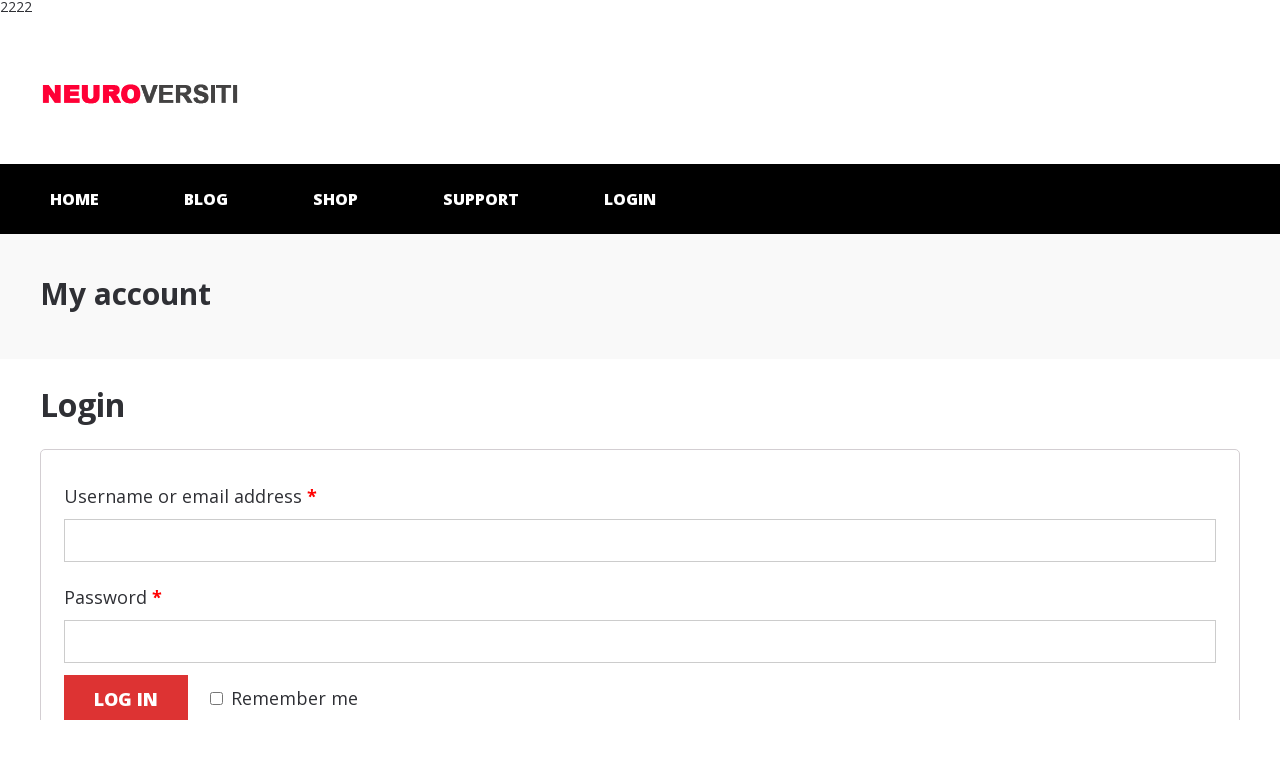

--- FILE ---
content_type: text/css
request_url: https://class.neuroversiti.com/wp-content/plugins/woocommerce-subscriptions/assets/css/view-subscription.css?ver=3.1.3
body_size: 352
content:
@media only screen and (max-width:768px) {
	.subscription_details .button {
		margin-bottom: 2px;
		width: 100%;
		max-width: 200px;
		text-align: center;
	}
}

.subscription-auto-renew-toggle {
	margin-left: 5px;
	margin-bottom: 2px;
	position: relative;
	top: 4px;
}

.subscription-auto-renew-toggle__i {
	height: 20px;
	width: 32px;
	border: 2px solid #00BA8A;
	background-color: #00BA8A;
	display: inline-block;
	text-indent: -9999px;
	border-radius: 10em;
	position: relative;
	margin-top: -1px;
	vertical-align: text-top;
}

.subscription-auto-renew-toggle__i:before {
	content: "";
	display: block;
	width: 16px;
	height: 16px;
	background: #fff;
	position: absolute;
	top: 0;
	right: 0;
	border-radius: 100%;
}

.subscription-auto-renew-toggle--off .subscription-auto-renew-toggle__i {
	border-color: #999;
	background-color: #999;
}

.subscription-auto-renew-toggle--off .subscription-auto-renew-toggle__i:before {
	right: auto;
	left: 0;
}

.subscription-auto-renew-toggle--loading .subscription-auto-renew-toggle__i {
	opacity: 0.5;
}

.subscription-auto-renew-toggle--hidden {
	display: none;
}
.subscription-auto-renew-toggle-disabled-note {
	margin-left: 1em;
}

/**
 * Early renewal Modal
**/
.wcs_early_renew_modal_totals_table {
	overflow: scroll;
	height: 80%;
	margin-bottom: 1em;
}

.wcs_early_renew_modal_note {
	position: sticky;
	bottom: 0px;
	min-width: 100%;
	width: 0;
}

#early_renewal_modal_submit {
	width: 100%;
	font-size:1.4em;
	text-align: center;
}


--- FILE ---
content_type: text/css
request_url: https://class.neuroversiti.com/wp-content/themes/memberoni/style.css?ver=1.9.0.2
body_size: 175
content:
/*
Theme Name: Memberoni: Membership Site Theme
Theme URI: https://www.membershipacademy.com
Details URI: https://memberoni.membershipacademy.com/changelog/
Description: A feature-packed theme designed especially for paid membership websites. Brought to you by the good people at Membership Academy. (Please note: an active subscription is required for access to theme updates and support)
Version: 1.9.0.2
Author: Mike Morrison
Author URI: https://www.themembershipguys.com/
License: Mixed - PHP (GPLv2 or later), Other Assets copyright We Do Digital Ltd
License URI: license.txt
Text Domain: memberoni
*/

--- FILE ---
content_type: text/css
request_url: https://class.neuroversiti.com/wp-content/themes/memberoni/style/style.css?ver=1.9.0.2
body_size: 12158
content:
abbr,address,article,aside,audio,b,blockquote,body,canvas,caption,cite,code,dd,del,details,dfn,div,dl,dt,em,fieldset,figcaption,figure,footer,form,h1,h2,h3,h4,h5,h6,header,hgroup,html,i,iframe,img,ins,kbd,label,legend,mark,menu,nav,object,p,pre,q,samp,section,small,span,strong,sub,summary,sup,table,tbody,td,tfoot,th,thead,time,tr,var,video{margin:0;padding:0;border:0;outline:0;font-size:100%;vertical-align:baseline;background:0 0;-ms-box-sizing:border-box;box-sizing:border-box}body{line-height:1}article,aside,details,figcaption,figure,footer,header,hgroup,menu,nav,section{display:block}nav ul{list-style:none}blockquote,q{quotes:none}blockquote:after,blockquote:before,q:after,q:before{content:none}a{margin:0;padding:0;font-size:100%;vertical-align:baseline;background:0 0}ins{background-color:#ff9;color:#000;text-decoration:none}mark{background-color:#ff9;color:#000;font-style:italic;font-weight:700}del{text-decoration:line-through}abbr[title],dfn[title]{border-bottom:1px dotted;cursor:help}table{border-collapse:collapse;border-spacing:0}hr{display:block;height:1px;border:0;border-top:1px solid #ccc;margin:1em 0;padding:0}input,select{vertical-align:middle}select{font-size:1.2em}label{margin-right:5px}small{font-size:.5em!important}body{font-size:62.5%;background-color:#fff;color:#2F3035;font-family:"Open Sans";z-index:0;font-size:14px;-webkit-font-smoothing:antialiased}h1,h2,h3,h4,h5,h6{font-family:Lato;font-weight:700;margin-bottom:.4em}h5,h6{margin-bottom:1em}address,label,ol,p,table,ul{font-size:18px;line-height:30px;margin-bottom:25px}label{margin-bottom:inherit}p:last-child,ul:last-child{margin-bottom:0}a{text-decoration:none}h1{font-size:36px}h2{font-size:32px}h3{font-size:28px}h4{font-size:24px}h5{font-size:20px}h6{font-size:18px}strong{font-weight:700}.fl,.float-left{float:left}.float-right,.fr{float:right}.cb{clear:both}.oh{overflow:hidden}.nrm{margin-right:0!important}.ta-l{text-align:left}.ta-c{text-align:center}.ta-r{text-align:right}.clearfix:after{content:"";display:table;clear:both}img{max-width:100%;height:auto}.mb0{margin-bottom:0!important}.mb10{margin-bottom:10px!important}.mb20{margin-bottom:20px!important}.mb30{margin-bottom:30px!important}.mb40{margin-bottom:40px!important}.mb50{margin-bottom:50px!important}.mb60{margin-bottom:60px!important}.mb70{margin-bottom:70px!important}.mb80{margin-bottom:80px!important}.mb90{margin-bottom:90px!important}.mb100{margin-bottom:100px!important}.mt0{margin-top:0!important}.mt10{margin-top:10px!important}.mt20{margin-top:20px!important}.mt30{margin-top:30px!important}.mt40{margin-top:40px!important}.mt50{margin-top:50px!important}.mt60{margin-top:60px!important}.mt70{margin-top:70px!important}.mt80{margin-top:80px!important}.mt90{margin-top:90px!important}.mt100{margin-top:100px!important}.bt{border-top:1px solid #ded3c6!important}.bb{border-bottom:1px solid #ded3c6!important}.alignleft{float:left}.alignright{float:right}img.imgborder{border:3px solid}.aligncenter{display:block;margin-left:auto;margin-right:auto}.wp-caption{max-width:100%}img.alignleft{margin:5px 30px 15px 0;display:block}.wp-caption.alignleft{margin:5px 20px 10px 0}img.alignright{margin:5px 0 15px 30px;display:block}.wp-caption.alignright{margin:5px 0 10px 20px}img.aligncenter{margin:5px auto}img.alignnone{margin:5px 0}.allcaps{font-family:Lato;font-weight:700;text-transform:uppercase;font-size:16px}.clear{clear:both}.blue{color:#2F3035}.orange{color:#F9AE3E}.green{color:#3C5F94}.yellow{color:#f4da80}.inner{max-width:1200px;width:100%;margin:0 auto}.inner.narrow{max-width:980px}h1.page-title{text-transform:uppercase;color:#2F3035;font-weight:900;font-size:52px}h1.page-title a{color:#2F3035}h1.page-title a:hover{color:#3C5F94}h2.page-title{padding:8px 15px;background-color:#3C5F94;font-weight:900;color:#fff;margin-bottom:20px;text-transform:uppercase;font-size:30px;line-height:30px;display:inline-block}h2.page-title a{color:#fff}h2.page-title a:hover{text-decoration:underline}.col-full{width:100%;padding:15px}.col-half{width:50%;padding:15px}.col-quarter{width:25%;padding:15px}.col-threequarter{width:75%;padding:15px}.col-third{width:33.3%;padding:15px}.col-twothird{width:66.6%;padding:15px}blockquote{background:#f9f9f9;border-left:10px solid #ccc;margin:2em 0;font-size:18px;padding:15px;quotes:"\201C" "\201D" "\2018" "\2019"}blockquote:before{color:#ccc;content:open-quote;font-size:4em;line-height:.1em;margin-right:.25em;vertical-align:-.4em}blockquote:after{visibility:hidden;content:close-quote}blockquote p{display:inline}table{border-collapse:collapse;width:100%;margin-top:20px}td,th{padding:.35rem;text-align:left;border:1px solid #ccc}a{color:#3C5F94}a:hover{color:#F9AE3E}.bigbutton,.button,a.atcb-link,a.button{display:inline-block;box-sizing:border-box;padding:15px 30px;text-align:center;font-size:inherit;cursor:pointer;background:#F9AE3E;color:#fff;line-height:1em;font-family:Lato;font-weight:800;font-size:18px;text-transform:uppercase;border:0 none}.bigbutton:hover,.button:hover,a.atcb-link:hover,a.button:hover{background:#2F3035}.bigbutton.inactive,.button.inactive,a.atcb-link.inactive,a.button.inactive{background-color:#F9AE3E}.bigbutton.button-orange,.button.button-orange,a.atcb-link.button-orange,a.button.button-orange{background-color:#F9AE3E}.bigbutton.button-orange:hover,.button.button-orange:hover,a.atcb-link.button-orange:hover,a.button.button-orange:hover{background-color:#e38b07}a.bigbutton{font-size:24px;padding:20px 40px}.no-pad{padding:0!important}.wp-caption{margin-bottom:1.5em;text-align:center;padding-top:5px}.wp-caption img{border:0 none;padding:0;margin:0}.wp-caption p.wp-caption-text{line-height:1.5;font-size:12px;margin:0}#header{background-color:#2F3035;padding:25px 0;color:#fafafa}#header .inner{position:relative}#header h1{float:left;margin:0}#header h1,#header h1 a{display:block;width:250px;height:100px;cursor:pointer}#header h1 a{overflow:hidden;text-indent:-9999px;background:url(../images/logo.png) no-repeat left center;background-size:contain}#header .user_profile{margin-top:15px;height:70px;cursor:pointer;display:block;position:relative}#header .user_profile .user_name{font-size:16px;display:block;margin-right:10px;line-height:40px;float:right;font-weight:700}#header .user_profile nav.member_menu{position:absolute;top:70px;right:0;display:none;background:#2d4870;z-index:100;-webkit-transition-duration:.3s;transition-duration:.3s}#header .user_profile nav.member_menu ul{width:200px;padding:0;margin:0}#header .user_profile nav.member_menu ul li{width:100%;margin:0;padding:0}#header .user_profile nav.member_menu ul li a{display:block;color:#fff;text-decoration:none;padding:10px;cursor:pointer;font-size:14px;text-transform:uppercase;font-weight:700}#header .user_profile nav.member_menu ul li a:hover{background-color:#F9AE3E}#header .user_profile.member_menu_active nav.member_menu{display:block}#header .user_profile .user_avatar{width:40px;height:40px;display:block;border-radius:50%;overflow:hidden;float:right}#header .header_menu{margin-top:30px;float:right}#header .header_menu nav.member_menu{font-weight:700;font-size:14px}#header .header_menu nav.member_menu li,#header .header_menu nav.member_menu ul{list-style:none;text-transform:uppercase;margin:0;padding:0}#header .header_menu nav.member_menu li{float:left;padding-left:18px;padding-bottom:0;margin-bottom:0;font-size:14px;line-height:30px}#header .header_menu nav.member_menu li:first-child{padding-left:0}#header .header_menu nav.member_menu li a{text-decoration:none;cursor:pointer;display:block;padding:5px;color:#cecece}#header .header_menu nav.member_menu li a:hover{color:#fff}#header .header_menu nav.member_menu li.current-menu-item a{color:#fff}#nav_main{font-family:Lato;background-color:#3C5F94;font-weight:800;font-size:16px}#nav_main ul{max-width:1200px;width:100%;margin:0 auto;display:block;list-style:none;text-transform:uppercase;padding:0;position:relative}#nav_main ul li{list-style:none;position:relative;text-transform:uppercase;display:inline-block;padding:15px 30px;margin-bottom:0;font-size:16px}#nav_main ul li:first-child{padding-left:0}#nav_main ul li a{color:#fff;text-decoration:none;cursor:pointer;display:block;padding:5px 10px}#nav_main ul li:hover a{color:#F9AE3E}#nav_main ul ul{display:none;position:absolute;top:100%;width:auto;left:0;background:#2d4870;padding:0;z-index:999;text-align:left}#nav_main ul ul li{width:200px;padding:10px 20px}#nav_main ul ul li:first-child{padding-left:20px}#nav_main ul ul li:hover{background-color:#F9AE3E}#nav_main ul ul li:hover a{color:#fff}#nav_main ul ul li a{color:#fff}#nav_main ul ul ul{top:0;left:100%}#nav_main ul li:hover>ul{display:block}#nav_main ul#menu-main-menu>li.current-menu-item>a,#nav_main ul#menu-main-menu>li.highlight>a{background-color:#f7990d;border-radius:5px;color:#fff}#nav_main ul#menu-main-menu>li.current-menu-item>a:hover,#nav_main ul#menu-main-menu>li.highlight>a:hover{color:#fff;background-color:#e38b07}#nav_main ul#menu-main-menu>li.current-menu-item:hover>a,#nav_main ul#menu-main-menu>li.highlight:hover>a{color:#fff}#nav_main ul#menu-main-menu>li.highlight_alt a{color:#3C5F94}.page_title{padding:45px 0;background-color:#f9f9f9}.page_title h1{line-height:1em;margin-bottom:5px;font-size:30px}.page_title p{margin:0}.page_title.course_title .inner{position:relative}.page_title.course_title .course_completion{position:absolute;right:0;width:80px;height:80px;line-height:74px;background-color:#fff;border-radius:50%;text-align:center;font-size:20px;font-weight:700;top:50%;margin-top:-40px;border:3px solid #ececec}.memberoni_breadcrumbs{background-color:#f1f1f1;padding:10px 0}.memberoni_breadcrumbs #breadcrumbs{list-style:none;overflow:hidden;font-size:14px;margin:0;padding:0}.memberoni_breadcrumbs #breadcrumbs li{display:inline-block;vertical-align:middle;margin-right:10px}.memberoni_breadcrumbs #breadcrumbs .separator{font-size:14px;font-weight:100;color:#ccc}form p{margin:0}form label{display:inline-block;margin:5px 10px 5px 0}form input,form select,form textarea{border:1px solid #CCC;font-size:18px;line-height:30px;margin-bottom:15px;margin-top:2px;outline:0 none;padding:10px;width:100%;-ms-box-sizing:border-box;box-sizing:border-box;vertical-align:baseline}form input[type=checkbox]{line-height:1em;padding:0;width:auto}form input[type=button],form input[type=radio]{width:auto}form input[type=submit],form input[type=button]{-webkit-appearance:none;-webkit-border-radius:0}form input[type=submit]{padding:0;margin:0;width:auto;display:inline-block;box-sizing:border-box;padding:15px 30px;text-align:center;font-size:inherit;background:#F9AE3E;color:#fff;line-height:1em;font-family:Lato;font-weight:800;font-size:18px;text-transform:uppercase;border:0 none;border:0;cursor:pointer}form input[type=submit]:hover{background:#2F3035}form input[type=submit].inactive{background-color:#F9AE3E}form input[type=submit].button-orange{background-color:#F9AE3E}form input[type=submit].button-orange:hover{background-color:#e38b07}#respond p.logged-in-as{margin-bottom:10px}#respond p.comment-form-comment{margin-bottom:0}ol.commentlist{list-style:none;margin:0 0 1em;padding:0;text-indent:0}ol.commentlist li.comment{border-bottom:1px dotted #666;padding:1em}ol.commentlist li div.comment-author{font-weight:700}ol.commentlist li div.vcard cite.fn{font-style:normal}ol.commentlist li div.vcard img.avatar{border:0;border-radius:50%;float:right;margin:0 0 1em 1em}ol.commentlist li div.comment-meta{font-size:12px;line-height:14px;margin-bottom:15px}ol.commentlist li div.comment-meta a{color:#3C5F94}ol.commentlist li p{font-size:16px;margin:0 0 1em}ol.commentlist li ul{font-size:16px;list-style:square;margin:0 0 1em 2em}ol.commentlist li div.reply{font-size:16px}ol.commentlist li div.reply a{font-weight:700}ol.commentlist li ul.children{list-style:none;margin:1em 0 0;text-indent:0}ol.commentlist li ul.children li{background-color:#fff}ol.commentlist li ul.children li.depth-2{border-left:5px solid #555;margin:0 0 .25em .25em}ol.commentlist li ul.children li.depth-3{border-left:5px solid #999;margin:0 0 .25em .25em}ol.commentlist li ul.children li.depth-4{border-left:5px solid #bbb;margin:0 0 .25em .25em}ol.commentlist li.even{background:#fefefe}ol.commentlist li.odd{background:#f9f9f9}ol.commentlist li.pingback{border-bottom:1px dotted #666;padding:1em}#content{width:100%;max-width:1260px;margin:0 auto;padding:15px;background-color:#fff}#content .inner{overflow:hidden}#content.full-width-content,#content.full-width-content>.col-full{max-width:100%!important;padding:0!important}#lesson_library,.contentgrid{padding:0 0 0;overflow:hidden}nav#lesson_categories li,nav#lesson_categories ul{padding:0;margin:0;list-style:none;background:0;border:0;float:none;white-space:normal;outline:0;position:relative}nav#lesson_categories ul{overflow:hidden;margin-bottom:20px}nav#lesson_categories ul li{margin-bottom:1px;outline:0;-ms-box-sizing:border-box;box-sizing:border-box;padding:2px;float:left;width:25%}nav#lesson_categories ul li a{display:block;box-sizing:border-box;width:100%;padding:15px 25px;color:#2F3035;text-transform:uppercase;font-size:14px;line-height:18px;background-color:#f9f9f9;font-weight:700;outline:0;cursor:pointer}nav#lesson_categories ul li a:hover{background-color:#f4da80}nav#lesson_categories ul li a.active{display:block;box-sizing:border-box;width:100%;padding:15px 25px;background-color:#3C5F94;color:#fff;text-transform:uppercase;font-size:14px;line-height:18px;font-weight:700}nav#lesson_categories ul li.view_all a{background-color:#2F3035;color:#fff}nav#lesson_categories ul li.view_all a.active{background-color:#3C5F94}nav#lesson_categories ul li.view_all a:hover{color:#fff}nav#lesson_categories ul.row_3 li{width:33.3%}nav#lesson_categories ul.row_1 li{width:100%}nav#lesson_categories ul.row_2 li{width:50%}nav#lesson_categories ul.row_5 li{width:20%}.course-listing{width:33.3%;padding:15px;float:left}.course-listing:nth-child(3n+1){clear:both}.course-listing .course_completion{position:absolute;right:0;top:0;background-color:#F9AE3E;color:#fff;font-weight:700;font-size:18px;padding:15px;z-index:99;text-align:center}.course-listing .course_completion.completed{background-color:#2F3035}.course-listing .course-thumb{height:200px;background:url(../images/dashboard-latest.png) no-repeat center;background-size:cover;position:relative;z-index:5}.course-listing .course-thumb a.course-link{display:block;position:absolute;width:100%;height:200px;z-index:99;text-indent:-9999px;overflow:hidden;cursor:pointer}.course-listing .course-thumb.fixed_ratio{height:auto!important;background:0 0!important}.course-listing .course-thumb.fixed_ratio a{display:block;margin:0;padding:0;cursor:pointer}.course-listing .course-thumb.fixed_ratio a img{display:block;margin:0;padding:0}.course-listing.course-locked .course-thumb i.fa{font-size:120px;position:absolute;z-index:999;color:#fff;line-height:52px;text-align:center;width:100%;top:50%;margin-top:-26px;text-shadow:0 0 15px rgba(0,0,0,.6)}.course-listing .course-content{min-height:160px;position:relative;background-color:#f9f9f9;padding:20px;padding-bottom:68px}.course-listing .course-content h4{font-size:20px;line-height:24px;display:block;margin-bottom:1.2em}.course-listing .course-content h4 a{color:#2F3035}.course-listing .course-content p{font-size:16px;line-height:24px}.course-listing .course-content a.button{position:absolute;left:20px;bottom:20px}.course-listing .course-content a.button.inactive{cursor:wait;opacity:.6}.course-listing .course-content .course-meta{margin-bottom:15px;margin-top:-10px;text-transform:uppercase;color:#989898;font-size:13px}.course-listing .course-content .course-meta span{display:inline-block;padding:3px 6px;background-color:#ececec;margin:2px}.course-listing .course-content .course-meta span:first-child{margin-left:0}.course-listing.training_listing{width:100%;float:none;display:table}.course-listing.training_listing .course-thumb{display:table-cell;width:25%;-ms-box-sizing:border-box;box-sizing:border-box;min-height:120px}.course-listing.training_listing .course-content{display:table-cell;width:75%;-ms-box-sizing:border-box;box-sizing:border-box;min-height:auto;vertical-align:top}.course-listing.training_listing.listing_history .course-thumb{min-height:inherit;height:auto;position:relative}.course-listing.training_listing.listing_history h4{margin-bottom:5px}.course-listing.training_listing.listing_history h6{font-size:14px;text-transform:uppercase;color:#2F3035;font-weight:700}.course-listing.training_listing.listing_history h6 a{color:#2F3035}.course-listing span.viewed_time{display:block;position:absolute;bottom:0;padding:10px;-ms-box-sizing:border-box;box-sizing:border-box;color:#fff;background-color:#F9AE3E;width:100%;font-size:14px}.course-meta-footer .course-meta{margin:0;text-transform:uppercase;color:#fff;font-size:13px;padding:10px;background-color:#3C5F94}.course-meta-footer .course-meta span{display:inline-block;margin:2.5px}.coming-soon-overlay{position:absolute;width:100%;height:200px;z-index:10;overflow:hidden;background-color:rgba(255,255,255,.6)}.coming-soon-overlay .coming-soon-message{background-color:#F9AE3E;color:#fff;position:absolute;width:200%;margin-left:-50%;margin-right:-50%;-webkit-transform:rotate(-30deg);-ms-transform:rotate(-30deg);transform:rotate(-30deg);line-height:40px;padding:10px;top:50%;margin-top:-30px;text-align:center}.coming-soon-overlay .coming-soon-message h3{margin:0;display:block;text-align:center;font-size:18px;line-height:1em}.coming-soon-overlay .coming-soon-message p{margin:0;line-height:1em;display:block;font-size:12px;text-align:center}.dashboard_latest .content_image.inactive_content img{opacity:.7}.dashboard_latest .coming_soon_mobile{display:none;font-size:16px;font-weight:700;color:red;margin-bottom:10px}.dashboard_latest .coming-soon-overlay{top:50%;margin-top:-20px;overflow:visible;background-color:inherit;height:40px}.dashboard_latest .coming-soon-overlay .coming-soon-message{padding:0;height:40px;top:0;width:100%;margin:0;-webkit-transform:none;-ms-transform:none;transform:none}.dashboard_latest .coming-soon-overlay .coming-soon-message h3{line-height:40px}#lesson_library.grid_items_1 .course-listing,.contentgrid.grid_items_1 .course-listing{width:100%;float:none;padding-left:0;padding-right:0}#lesson_library.grid_items_1 .course-listing .course-wrap,.contentgrid.grid_items_1 .course-listing .course-wrap{width:100%;-webkit-flex-flow:row wrap!important;-ms-flex-flow:row wrap!important;flex-flow:row wrap!important}#lesson_library.grid_items_1 .course-listing .course-thumb,.contentgrid.grid_items_1 .course-listing .course-thumb{width:25%;-ms-box-sizing:border-box;box-sizing:border-box;height:auto;min-height:180px}#lesson_library.grid_items_1 .course-listing .course-thumb .coming-soon-overlay,.contentgrid.grid_items_1 .course-listing .course-thumb .coming-soon-overlay{height:100%}#lesson_library.grid_items_1 .course-listing .course-content,.contentgrid.grid_items_1 .course-listing .course-content{width:75%;-ms-box-sizing:border-box;box-sizing:border-box;min-height:auto;vertical-align:top}#lesson_library.grid_items_1 .course-listing .course-meta-footer,.contentgrid.grid_items_1 .course-listing .course-meta-footer{width:100%}#lesson_library.grid_items_2 .course-listing,.contentgrid.grid_items_2 .course-listing{width:50%}#lesson_library.grid_items_2 .course-listing:nth-child(3n+1),.contentgrid.grid_items_2 .course-listing:nth-child(3n+1){clear:none}#lesson_library.grid_items_2 .course-listing:nth-child(2n+1),.contentgrid.grid_items_2 .course-listing:nth-child(2n+1){clear:none}#lesson_library.grid_items_4 .course-listing,.contentgrid.grid_items_4 .course-listing{width:25%;padding:10px;float:left}#lesson_library.grid_items_4 .course-listing:nth-child(3n+1),.contentgrid.grid_items_4 .course-listing:nth-child(3n+1){clear:none}#lesson_library.grid_items_4 .course-listing:nth-child(4n+1),.contentgrid.grid_items_4 .course-listing:nth-child(4n+1){clear:both}.content_track .content_heading .content_wrapper,.content_track .content_text .content_wrapper{padding:20px 0}.content_track .content_course,.content_track .content_roadmap{display:-webkit-box;display:-webkit-flex;display:-ms-flexbox;display:flex;-webkit-box-orient:horizontal;-webkit-box-direction:normal;-webkit-flex-direction:row;-ms-flex-direction:row;flex-direction:row;-webkit-flex-wrap:wrap;-ms-flex-wrap:wrap;flex-wrap:wrap;-webkit-align-content:flex-start;-ms-flex-line-pack:start;align-content:flex-start;-webkit-box-pack:left;-webkit-justify-content:left;-ms-flex-pack:left;justify-content:left}.content_track .content_course .course-listing,.content_track .content_roadmap .course-listing{width:100%;float:none;display:-webkit-inline-box;display:-webkit-inline-flex;display:-ms-inline-flexbox;display:inline-flex;clear:none!important;padding-left:0;padding-right:0}.content_track .content_course .course-listing .course-wrap,.content_track .content_roadmap .course-listing .course-wrap{display:-webkit-box;display:-webkit-flex;display:-ms-flexbox;display:flex;width:100%;-webkit-flex-flow:row wrap!important;-ms-flex-flow:row wrap!important;flex-flow:row wrap!important;height:100%}.content_track .content_course .course-listing .course-thumb,.content_track .content_roadmap .course-listing .course-thumb{width:25%;-ms-box-sizing:border-box;box-sizing:border-box;height:auto;min-height:180px}.content_track .content_course .course-listing .course-thumb .coming-soon-overlay,.content_track .content_roadmap .course-listing .course-thumb .coming-soon-overlay{height:100%}.content_track .content_course .course-listing .course-content,.content_track .content_roadmap .course-listing .course-content{width:75%;-ms-box-sizing:border-box;box-sizing:border-box;min-height:auto;vertical-align:top;display:-webkit-box;display:-webkit-flex;display:-ms-flexbox;display:flex;-webkit-box-flex:1;-webkit-flex-grow:1;-ms-flex-positive:1;flex-grow:1;-webkit-flex-flow:column;-ms-flex-flow:column;flex-flow:column;max-height:100%}.content_track .content_course .course-listing .course-meta-footer,.content_track .content_roadmap .course-listing .course-meta-footer{width:100%}#course_grid{-ms-box-sizing:border-box;box-sizing:border-box;overflow:hidden}#course_grid .grid_wrap{display:-webkit-box;display:-webkit-flex;display:-ms-flexbox;display:flex;-webkit-box-orient:horizontal;-webkit-box-direction:normal;-webkit-flex-direction:row;-ms-flex-direction:row;flex-direction:row;-webkit-flex-wrap:wrap;-ms-flex-wrap:wrap;flex-wrap:wrap;-webkit-align-content:flex-start;-ms-flex-line-pack:start;align-content:flex-start;-webkit-box-pack:left;-webkit-justify-content:left;-ms-flex-pack:left;justify-content:left}#course_grid .grid_wrap .course-listing{display:-webkit-inline-box;display:-webkit-inline-flex;display:-ms-inline-flexbox;display:inline-flex;clear:none!important}#course_grid .grid_wrap .course-listing .course-wrap{display:-webkit-box;display:-webkit-flex;display:-ms-flexbox;display:flex;-webkit-flex-flow:column;-ms-flex-flow:column;flex-flow:column;height:100%;width:100%}#course_grid .grid_wrap .course-listing .course-wrap .course-content{display:-webkit-box;display:-webkit-flex;display:-ms-flexbox;display:flex;-webkit-box-flex:1;-webkit-flex-grow:1;-ms-flex-positive:1;flex-grow:1;-webkit-flex-flow:column;-ms-flex-flow:column;flex-flow:column;max-height:100%}@media only screen and (min-width:600px){#lesson_library.grid_items_1 #course_grid.compatmode .course-listing,.contentgrid.grid_items_1 #course_grid.compatmode .course-listing{padding-left:0;padding-right:0}#lesson_library.grid_items_1 #course_grid.compatmode .course-listing .course-wrap,.contentgrid.grid_items_1 #course_grid.compatmode .course-listing .course-wrap{display:table!important}#lesson_library.grid_items_1 #course_grid.compatmode .course-listing .course-thumb,.contentgrid.grid_items_1 #course_grid.compatmode .course-listing .course-thumb{display:table-cell!important}#lesson_library.grid_items_1 #course_grid.compatmode .course-listing .course-content,.contentgrid.grid_items_1 #course_grid.compatmode .course-listing .course-content{display:table-cell!important}#lesson_library.grid_items_1 #course_grid.compatmode .course-listing .course-meta-footer,.contentgrid.grid_items_1 #course_grid.compatmode .course-listing .course-meta-footer{display:table-caption!important;caption-side:bottom}}#course_grid.filtered .grid_wrap .course-listing{clear:none!important}#lesson_library.grid_items_1 .course-listing .course-content,.contentgrid.grid_items_1 .course-listing .course-content{max-height:100%}.course_sidebar aside:first-child{margin-top:0!important}.course_sidebar aside{padding:30px;background-color:#f9f9f9;margin-top:30px;margin-bottom:30px}.course_sidebar aside h3{font-size:20px;line-height:26px;margin-bottom:25px}.lesson_video{margin-bottom:30px}.autoplay{float:left}.autoplay span{display:block;float:left;font-size:16px;font-family:Lato;text-transform:uppercase;font-weight:600;margin-right:3px;line-height:32px;color:#dbd6d6}.autoplay a.autoplay_toggle{display:block;position:relative;padding:2px;width:50px;height:30px;background-color:#fff;border:2px solid #ddd;border-radius:30px;float:left;cursor:pointer;-ms-box-sizing:border-box;box-sizing:border-box}.autoplay a.autoplay_toggle:hover{border-color:#2F3035}.autoplay a.autoplay_toggle:hover:after{background-color:#2F3035}.autoplay a.autoplay_toggle:after{display:block;position:absolute;content:"";top:3px;left:3px;bottom:3px;width:20px;height:20px;background-color:#ddd;border-radius:50%}.autoplay a.autoplay_toggle.toggle_on{border-color:#F9AE3E}.autoplay a.autoplay_toggle.toggle_on:after{left:auto;right:3px;background-color:#F9AE3E}.jumplinks{margin-bottom:20px}.jumplinks h3{font-size:14px;margin:0;padding:10px;margin-bottom:1px;text-transform:uppercase;display:block;background-color:#2F3035;color:#fff;font-family:"Open Sans"}.jumplinks .jumplink{margin-bottom:2px;position:relative;cursor:pointer;background-color:#f9f9f9;overflow:hidden;font-size:18px;line-height:24px;padding:5px}.jumplinks .jumplink:hover{background-color:#e0e0e0}.jumplinks .jumplink a.jumpanchor{background-color:#ececec;border-radius:3px;font-size:16px;position:absolute;display:block;width:30px;height:30px;box-sizing:border-box;top:50%;margin-top:-15px;right:2px;color:#a0a0a0;z-index:10;line-height:32px;text-align:center}.jumplinks .jumplink a.jumpanchor:hover{color:#6d6d6d}.lesson_downloads{clear:both;font-family:"Open Sans"}.lesson_downloads h2{font-size:14px;margin:0;padding:10px;margin-bottom:1px;text-transform:uppercase;display:block;background-color:#2F3035;color:#fff;font-family:"Open Sans"}.lesson_downloads .download_links a{display:block;outline:0;background-color:#f9f9f9;padding:10px;margin-bottom:1px;line-height:24px;font-size:16px;font-weight:700}.lesson_downloads .download_links a span.download_type{padding:5px;font-size:12px;text-transform:uppercase;display:inline-block;margin-right:15px;color:#fff;font-weight:700;background-color:#F9AE3E;min-width:100px;text-align:center}.lesson_downloads .download_links a:hover{background-color:#ececec;color:#F9AE3E}.course_banner{text-align:center}.course_banner.banner_scale img{width:100%;height:auto}.course_sidebar .lesson_downloads .download_links a{font-size:14px}.course_sidebar .lesson_downloads .download_links a span.download_type{padding:5px 15px;min-width:auto;margin-right:10px}.article{overflow:hidden;width:100%}.article.article-listing{margin-bottom:30px;border-bottom:1px solid #2F3035}.article h1.article_title{font-weight:900;text-align:center;display:block;color:#2F3035;font-size:36px;text-transform:none;margin-bottom:30px}.article h1.article_title a{color:#2F3035}.article h1.article_title a:hover{color:#3C5F94}.article .article-meta{text-align:center;text-transform:uppercase;margin-bottom:10px;font-weight:700}.article .article-meta a{display:inline-block;margin:0 5px;text-align:center}.article .article-byline{margin-bottom:20px;font-style:italic;text-align:center}.article .article-thumb{width:100%;margin-bottom:20px}.article .article-thumb img{max-width:100%;height:auto}.article .article-content{padding-bottom:30px;margin-bottom:20px}.article .article-content a.button.inactive{cursor:wait;background-color:#7a7a7a;color:#fff}.article.article-listing.article-listing-style-2,.article.article-listing.article-listing-style-3,.article.article-listing.article-listing-style-4{border-bottom:0}.article.article-listing.article-listing-style-2 h1.article_title,.article.article-listing.article-listing-style-3 h1.article_title,.article.article-listing.article-listing-style-4 h1.article_title{text-align:left;margin-bottom:10px}.article.article-listing.article-listing-style-2 .article-byline,.article.article-listing.article-listing-style-3 .article-byline,.article.article-listing.article-listing-style-4 .article-byline{font-style:normal;text-align:left;color:#a0a0a0}.article.article-listing.article-listing-style-2 .article-content,.article.article-listing.article-listing-style-3 .article-content,.article.article-listing.article-listing-style-4 .article-content{padding-bottom:0}.article.article-listing.article-listing-style-2 .article-meta,.article.article-listing.article-listing-style-3 .article-meta,.article.article-listing.article-listing-style-4 .article-meta{text-align:left}.article.article-listing.article-listing-style-2 .article-meta a,.article.article-listing.article-listing-style-3 .article-meta a,.article.article-listing.article-listing-style-4 .article-meta a{margin:0 5px 0 0;background-color:#f4f3f3;border-radius:20px;padding:5px 10px}.article.article-listing.article-listing-style-3 .article-byline,.article.article-listing.article-listing-style-4 .article-byline{margin-bottom:10px}.article.article-listing.article-listing-style-3 .article-content.col-twothird,.article.article-listing.article-listing-style-4 .article-content.col-twothird{padding:0 0 0 30px;width:66.6%}.article.article-listing.article-listing-style-3 .article-thumb.col-third,.article.article-listing.article-listing-style-4 .article-thumb.col-third{padding:0;width:33.3%}.article.article-listing.article-listing-style-4 .article-content.col-twothird{padding:0 30px 0 0}.blog_byline_author img.avatar{vertical-align:middle;border-radius:50%}.page_title .blog_byline_author img.avatar{vertical-align:text-top}.history_tracker .sidebar nav#lesson_categories ul{overflow:hidden;margin-bottom:20px}.history_tracker .sidebar nav#lesson_categories ul li{float:none;width:100%}.history_tracker .filtered_content.active{display:block;opacity:1}.history_tracker .filtered_content{display:none;-webkit-transition:.4s;transition:.4s;opacity:0}#content_main{overflow:hidden}#course_overview{overflow:hidden}#course_overview h1{margin-bottom:30px}#course_lesson_box{border:none;text-transform:uppercase}#course_lesson_box ul.course_lesson_list,#course_lesson_box ul.menu{margin:0;padding:0}#course_lesson_box ul.course_lesson_list li,#course_lesson_box ul.menu li{margin:0;padding:0;display:block;margin-bottom:1px}#course_lesson_box ul.course_lesson_list li a,#course_lesson_box ul.menu li a{display:block;box-sizing:border-box;width:100%;padding:15px 25px;color:#2F3035;text-transform:uppercase;font-size:14px;line-height:18px;background-color:#f9f9f9;font-weight:700}#course_lesson_box ul.course_lesson_list li a:hover,#course_lesson_box ul.menu li a:hover{background-color:#f4da80}#course_lesson_box ul.course_lesson_list li.active,#course_lesson_box ul.menu li.active{display:block;box-sizing:border-box;width:100%;padding:15px 25px;background-color:#F9AE3E;color:#fff;text-transform:uppercase;font-size:14px;line-height:18px;font-weight:700}#course_lesson_box ul.course_lesson_list li ul.sub-menu,#course_lesson_box ul.menu li ul.sub-menu{padding:0;margin:1px 0 0}#course_lesson_box ul.course_lesson_list li ul.sub-menu li a,#course_lesson_box ul.menu li ul.sub-menu li a{background-color:#ececec}#course_lesson_box ul.course_lesson_list li ul.sub-menu li a:hover,#course_lesson_box ul.menu li ul.sub-menu li a:hover{background-color:#f4da80}#course_lesson_box ul.course_lesson_list li.menu-item-has-children>a,#course_lesson_box ul.menu li.menu-item-has-children>a{background-color:#3C5F94;color:#fff;cursor:pointer}#course_lesson_box ul.course_lesson_list li.menu-item-has-children>a::before,#course_lesson_box ul.menu li.menu-item-has-children>a::before{content:"[+] "}#course_lesson_box ul.course_lesson_list li.menu-item-has-children>a.expanded::before,#course_lesson_box ul.menu li.menu-item-has-children>a.expanded::before{content:"[-] "}#course_lesson_box ul.course_lesson_list li.lesson_inactive a,#course_lesson_box ul.menu li.lesson_inactive a{background-color:#e4e4e4!important;color:#8a8a8a!important;cursor:wait}#course_lesson_box ul.course_lesson_list li.lesson_complete a,#course_lesson_box ul.course_lesson_list li.lesson_complete.active,#course_lesson_box ul.menu li.lesson_complete a,#course_lesson_box ul.menu li.lesson_complete.active{position:relative;padding-right:40px}#course_lesson_box ul.course_lesson_list li.lesson_complete a i.fa,#course_lesson_box ul.course_lesson_list li.lesson_complete.active i.fa,#course_lesson_box ul.menu li.lesson_complete a i.fa,#course_lesson_box ul.menu li.lesson_complete.active i.fa{top:50%;right:15px;position:absolute;margin-left:5px;font-size:16px;color:#55DA55;float:right;margin-top:-9px}#course_lesson_box ul.course_lesson_list li.lesson_complete.active i.fa,#course_lesson_box ul.menu li.lesson_complete.active i.fa{color:#fff}#course_lesson_box ul.course_lesson_list li ul.sub-menu li.current-menu-item a,#course_lesson_box ul.course_lesson_list li.current-menu-item a,#course_lesson_box ul.menu li ul.sub-menu li.current-menu-item a,#course_lesson_box ul.menu li.current-menu-item a{display:block;box-sizing:border-box;width:100%;padding:15px 25px;background-color:#F9AE3E;color:#fff;text-transform:uppercase;font-size:14px;line-height:18px;font-weight:700}#course_lesson_box h1{margin-bottom:1px;display:block;padding:15px 25px;color:#fff;text-transform:uppercase;font-size:14px;line-height:18px;background-color:#2F3035;font-weight:700;font-family:"Open Sans"}#course_lesson_box.course_downloads .download_type{text-transform:uppercase;color:#F9AE3E;font-weight:700}.post_tools{float:right;width:25%;text-align:right;font-size:24px}.post_tools a{color:#dbd6d6;text-decoration:none;display:inline-block;margin:0 3px;cursor:pointer}.post_tools a:hover{color:#d7813a}.post_tools a.post_tool_active{color:#82cb7a}.post_tools a.fa-refresh i.fa{display:none!important}a.viewedcourse{background-color:#55bd48}.lesson_nav{display:block;width:100%;clear:both}.next_link{text-align:right;clear:both;padding-top:20px}.next_link a.button{font-size:18px;padding:15px 20px;width:auto;display:inline-block}#course_details{padding:30px 0;color:#6a6b6c}#course_details h1{font-size:48px}#course_details .post_tools{margin:10px 0;width:25%}#footer{background-color:#2F3035;padding:30px 0;color:#fff;font-size:14px;margin-top:80px}#footer p{font-size:14px}#footer a{color:#fff}#footer .footer_nav{width:40%;text-align:right}#footer .footer_nav ul{margin:0;padding:0;font-size:14px}#footer .footer_nav ul li{padding:0;display:inline-block;margin:0 15px}#footer .footer_nav ul li a{text-transform:uppercase;color:#6EBAF5;font-weight:700}#footer .footer_nav ul li a:hover{color:#fff}#footer .footer_credit{width:60%;float:left}.content_wrap{background-color:#f9f9f9;max-width:1200px;width:100%;margin:0 auto;padding:30px;border:0;border-top:5px solid #f4da80;margin-bottom:40px;overflow:hidden}.button.addthisevent-drop{background-color:#3C5F94!important;color:#fff!important;border:0 none!important;font-family:Lato;display:inline-block;box-sizing:border-box;padding:15px 30px;text-align:center;background-image:none;font-weight:800!important;border-radius:5px;font-size:18px!important}.button.addthisevent-drop .addthisevent_icon{display:none!important}.button.addthisevent-drop span{font-family:"Open Sans";font-weight:400!important}.dashboard .dashboard_top{margin-bottom:30px}.dashboard .dashboard_top .dashboard_latest .latest_image{background:url(../images/dashboard-latest.png) center no-repeat;position:relative;background-size:cover;height:365px}.dashboard .dashboard_top .dashboard_latest .latest_image .latest_text{position:absolute;display:block;outline:0;-ms-box-sizing:border-box;box-sizing:border-box;bottom:0;background-color:rgba(0,0,0,.75);padding:30px;color:#fff;width:100%}.dashboard .dashboard_top .dashboard_latest .latest_image .latest_text h1{font-weight:800;font-size:24px;line-height:30px;margin:0}.dashboard .dashboard_top .dashboard_latest .latest_image .latest_text p{margin:0;font-size:14px;line-height:20px}.dashboard_bottom .section_title{border-bottom:1px solid #2F3035;padding:10px 0}.dashboard_bottom .section_title h1{font-size:24px;line-height:1em;margin:0}.dashboard_bottom .section_title.title_orange{border-color:#F9AE3E}.dashboard_bottom .section_title.title_blue{border-color:#3C5F94}.dashboard_bottom .section_title.title_yellow{border-color:#f4da80}.dashboard_bottom .section_title.title_green{border-color:#3C5F94}.dashboard_bottom .recent_content{margin-bottom:30px}.dashboard_bottom .recent_content article{margin-top:30px;overflow:hidden}.dashboard_bottom .recent_content article .content_image{position:relative;float:left;width:28%}.dashboard_bottom .recent_content article .content_image img{width:100%;max-width:100%;height:auto;display:block}.dashboard_bottom .recent_content article .content_details{width:69%;float:right}.dashboard_bottom .recent_content article .content_details h1{font-size:20px;line-height:24px;font-weight:800;margin-bottom:10px}.dashboard_bottom .recent_content article .content_details h1 a{color:#2F3035}.dashboard_bottom .recent_content article .content_details h1 a:hover{color:#3C5F94}.dashboard_bottom .recent_content article .content_details p{font-size:14px;line-height:20px;margin:0}.dashboard_sections{margin-bottom:30px}.dashboard_sections .section_block{text-align:center;background-color:#f9f9f9;border:10px solid #fff}.dashboard_sections .section_block img{margin-bottom:20px;max-width:100%;height:auto}.dashboard_sections .section_block .section_icon{border-radius:50%;width:146px;height:146px;margin:0 auto 20px;text-align:center;line-height:146px;font-size:80px}.dashboard_sections .section_block h1{font-size:30px;margin-bottom:15px;display:block}.dashboard_sections .section_block h1 a{color:#2F3035}.dashboard_sections .section_block h1 a:hover{color:#F9AE3E}.dashboard_sections .section_block a.button{width:75%}.sidebar aside{padding:30px;background-color:#f9f9f9;margin-bottom:30px}.sidebar aside h2{border-bottom:3px solid #E0E0E0;padding-bottom:10px;font-size:18px;display:block;text-transform:uppercase;margin-bottom:20px}.sidebar aside h3{font-size:20px;line-height:26px;margin-bottom:25px}.sidebar aside h3 a{color:#2F3035}.sidebar aside h3 a:hover{color:#F9AE3E}.sidebar aside select{background:#fff;border:1px solid #313131}.sidebar.grid-sidebar aside{padding:22.5px}.nav-links{clear:both;text-align:center}.nav-links .nav-next,.nav-links .nav-previous{display:inline-block}.nav-links .nav-next a,.nav-links .nav-previous a{display:inline-block;box-sizing:border-box;padding:15px 30px;text-align:center;font-size:inherit;cursor:pointer;background:#F9AE3E;color:#fff;line-height:1em;font-family:Lato;font-weight:800;font-size:18px;text-transform:uppercase;border:0 none;margin:10px}.nav-links .nav-next a:hover,.nav-links .nav-previous a:hover{background:#2F3035}.nav-links .nav-next a.inactive,.nav-links .nav-previous a.inactive{background-color:#F9AE3E}.nav-links .nav-next a.button-orange,.nav-links .nav-previous a.button-orange{background-color:#F9AE3E}.nav-links .nav-next a.button-orange:hover,.nav-links .nav-previous a.button-orange:hover{background-color:#e38b07}.nav-links.nav-numeric ul li{display:inline-block;padding:3px!important}.nav-links.nav-numeric ul li a.button{padding:10px 15px!important}.nav-links.nav-numeric ul li.active a.button{background-color:#292929}.library-nav-links{font-size:16px;padding-top:20px;text-align:center}.library-nav-links a{position:relative;padding:.5rem .85rem;margin:0;margin-left:-1px;line-height:1.25;background-color:#f9f9f9;border:1px solid #dee2e6;font-family:Lato;text-transform:uppercase;font-weight:700;display:inline-block;cursor:pointer}.library-nav-links a.active{background-color:#fff}.library-nav-links a.disabled{display:none}.highlight{font-size:18px;line-height:30px;padding:30px;border:3px solid #f4da80;margin-bottom:30px;background-color:rgba(244,218,128,.6)}.highlight.highlight_orange{border-color:#F9AE3E;background-color:rgba(249,174,62,.6);color:#fff}.highlight.highlight_orange a{color:#fff}.highlight.highlight_blue{border-color:#2F3035;background-color:rgba(47,48,53,.6);color:#fff}.highlight.highlight_blue a{color:#fff}.highlight.highlight_green{border-color:#3C5F94;background-color:rgba(60,95,148,.6);color:#fff}.highlight.highlight_green a{color:#fff}.highlight a:hover{text-decoration:underline}.locked{color:#c00;padding:30px;border:3px solid #c00;margin-bottom:30px;background-color:#ffe6e6;text-align:center}.locked p{font-size:22px;line-height:34px;margin:0}.locked a{color:#c00}.locked a:hover{font-weight:700;color:#c00}.locked i.fa{color:#c00;font-size:70px}.last_viewed_content{background-color:#F9AE3E;font-size:20px;line-height:22px;padding:10px;color:#fff}.last_viewed_content h1{text-transform:uppercase;font-weight:600;font-size:1em;display:inline;margin:0;padding:0}.last_viewed_content a{color:#fff}.last_viewed_content a:hover{color:#fff;font-style:italic}.mp_wrapper table th,.mp_wrapper table thead{background-color:#3C5F94;color:#fff;border:1px solid #2F3035;font-family:Lato;text-shadow:1px 1px 0 #2F3035;border-bottom:3px solid #2F3035;text-transform:uppercase;line-height:1.2em;vertical-align:middle;padding:.5rem}.mp_wrapper table td,.mp_wrapper table th{text-align:center!important;border:1px solid #ccc}.mp_wrapper table td:first-child,.mp_wrapper table th:first-child{text-align:left!important}.mp_wrapper table.form-table{width:100%}.mp_wrapper table.form-table td,.mp_wrapper table.form-table th{vertical-align:top}.mepr-login-actions a[href$='action=newpassword'],.mepr-login-actions a[href$='action=forgot_password'],.mp_wrapper a[href$='action=newpassword'],.mp_wrapper a[href$='action=forgot_password']{margin:0 auto 20px;display:inline-block;box-sizing:border-box;padding:15px 30px;text-align:center;font-size:inherit;cursor:pointer;background:#F9AE3E;color:#fff;line-height:1em;font-family:Lato;font-weight:800;font-size:18px;text-transform:uppercase;border:0 none}.mepr-login-actions a[href$='action=newpassword']:hover,.mepr-login-actions a[href$='action=forgot_password']:hover,.mp_wrapper a[href$='action=newpassword']:hover,.mp_wrapper a[href$='action=forgot_password']:hover{background:#2F3035}.mepr-login-actions a[href$='action=newpassword'].inactive,.mepr-login-actions a[href$='action=forgot_password'].inactive,.mp_wrapper a[href$='action=newpassword'].inactive,.mp_wrapper a[href$='action=forgot_password'].inactive{background-color:#F9AE3E}.mepr-login-actions a[href$='action=newpassword'].button-orange,.mepr-login-actions a[href$='action=forgot_password'].button-orange,.mp_wrapper a[href$='action=newpassword'].button-orange,.mp_wrapper a[href$='action=forgot_password'].button-orange{background-color:#F9AE3E}.mepr-login-actions a[href$='action=newpassword'].button-orange:hover,.mepr-login-actions a[href$='action=forgot_password'].button-orange:hover,.mp_wrapper a[href$='action=newpassword'].button-orange:hover,.mp_wrapper a[href$='action=forgot_password'].button-orange:hover{background-color:#e38b07}.mp_wrapper{max-width:100%!important}.mp_wrapper .mp-form-row .mp-form-label label{line-height:2em;margin-bottom:5px;font-weight:700}.mp_wrapper table{font-size:16px;width:100%}.mp_wrapper .mepr-account-form{margin-bottom:20px}#mepr-member-account-wrapper,.mp_wrapper{font-size:16px}#mepr-member-account-wrapper #mepr-account-nav,.mp_wrapper #mepr-account-nav{font-size:18px}#mepr-member-account-wrapper #mepr-account-nav a,.mp_wrapper #mepr-account-nav a{font-weight:700}#mepr-member-account-wrapper #mepr-account-welcome-message,.mp_wrapper #mepr-account-welcome-message{margin-bottom:30px}#mepr-member-account-wrapper,#mepr_loginform,.mepr-signup-form,.mp_wrapper form{background-color:#f9f9f9;max-width:1200px;width:100%;margin:0 auto;padding:30px;border:0;border-top:5px solid #f4da80;margin-bottom:40px;overflow:hidden;border:0;font-size:16px}#mepr-member-account-wrapper input,#mepr-member-account-wrapper select,#mepr-member-account-wrapper textarea,#mepr_loginform input,#mepr_loginform select,#mepr_loginform textarea,.mepr-signup-form input,.mepr-signup-form select,.mepr-signup-form textarea,.mp_wrapper form input,.mp_wrapper form select,.mp_wrapper form textarea{padding:10px;box-sizing:border-box;font-size:16px}#mepr-member-account-wrapper .mepr-account-info-label,#mepr_loginform .mepr-account-info-label,.mepr-signup-form .mepr-account-info-label,.mp_wrapper form .mepr-account-info-label{font-weight:700;width:25%}#mepr-member-account-wrapper .mepr-account-info-input,#mepr_loginform .mepr-account-info-input,.mepr-signup-form .mepr-account-info-input,.mp_wrapper form .mepr-account-info-input{width:50%}#mepr-member-account-wrapper .mepr-account-info-input input[type=email],#mepr-member-account-wrapper .mepr-account-info-input input[type=text],#mepr-member-account-wrapper .mepr-account-info-input textarea,#mepr_loginform .mepr-account-info-input input[type=email],#mepr_loginform .mepr-account-info-input input[type=text],#mepr_loginform .mepr-account-info-input textarea,.mepr-signup-form .mepr-account-info-input input[type=email],.mepr-signup-form .mepr-account-info-input input[type=text],.mepr-signup-form .mepr-account-info-input textarea,.mp_wrapper form .mepr-account-info-input input[type=email],.mp_wrapper form .mepr-account-info-input input[type=text],.mp_wrapper form .mepr-account-info-input textarea{width:100%}#mepr-member-account-wrapper input[type=submit],#mepr_loginform input[type=submit],.mepr-signup-form input[type=submit],.mp_wrapper form input[type=submit]{display:inline-block;box-sizing:border-box;padding:15px 30px;text-align:center;font-size:inherit;cursor:pointer;background:#F9AE3E;color:#fff;line-height:1em;font-family:Lato;font-weight:800;font-size:18px;text-transform:uppercase;border:0 none;border:0}#mepr-member-account-wrapper input[type=submit]:hover,#mepr_loginform input[type=submit]:hover,.mepr-signup-form input[type=submit]:hover,.mp_wrapper form input[type=submit]:hover{background:#2F3035}#mepr-member-account-wrapper input[type=submit].inactive,#mepr_loginform input[type=submit].inactive,.mepr-signup-form input[type=submit].inactive,.mp_wrapper form input[type=submit].inactive{background-color:#F9AE3E}#mepr-member-account-wrapper input[type=submit].button-orange,#mepr_loginform input[type=submit].button-orange,.mepr-signup-form input[type=submit].button-orange,.mp_wrapper form input[type=submit].button-orange{background-color:#F9AE3E}#mepr-member-account-wrapper input[type=submit].button-orange:hover,#mepr_loginform input[type=submit].button-orange:hover,.mepr-signup-form input[type=submit].button-orange:hover,.mp_wrapper form input[type=submit].button-orange:hover{background-color:#e38b07}#mepr-member-account-wrapper:last-child,#mepr_loginform:last-child,.mepr-signup-form:last-child,.mp_wrapper form:last-child{margin-bottom:0}#mepr_loginform,.mepr-signup-form{margin-bottom:10px}#mepr_loginform p,.mepr-signup-form p{margin:0}#mepr_loginform label,.mepr-signup-form label{margin-bottom:10px;font-weight:700}#mepr_loginform input[type=email],#mepr_loginform input[type=password],#mepr_loginform input[type=tel],#mepr_loginform input[type=text],.mepr-signup-form input[type=email],.mepr-signup-form input[type=password],.mepr-signup-form input[type=tel],.mepr-signup-form input[type=text]{width:100%;padding:10px;box-sizing:border-box;font-size:16px;margin-bottom:0}#mepr_loginform .mepr_price_cell,.mepr-signup-form .mepr_price_cell{color:#2F3035}#mepr_loginform .mepr_price,.mepr-signup-form .mepr_price{font-size:24px;margin-bottom:30px}#mepr_loginform .mepr_price p,.mepr-signup-form .mepr_price p{margin:0}#mepr_loginform input[type=submit],.mepr-signup-form input[type=submit]{margin-top:-30px}#mepr_loginform input[type=submit]{margin-top:20px}#mepr-member-account-wrapper #mepr-account-nav a,.mp_wrapper #mepr-account-nav a{display:inline-block;padding:10px 20px;font-size:16px;text-transform:uppercase;margin-right:10px;border-radius:5px}#mepr-member-account-wrapper #mepr-account-nav a:hover,.mp_wrapper #mepr-account-nav a:hover{background-color:#f9f9f9}#mepr-member-account-wrapper #mepr-account-nav span.mepr-active-nav-tab a,.mp_wrapper #mepr-account-nav span.mepr-active-nav-tab a{background-color:#F9AE3E;color:#fff}tr.mepr-alt-row{background-color:#fafafa}.mepr-white-popup .mepr-cancel-sub-text{padding-bottom:20px!important;font-size:20px}.mepr-white-popup .mepr-cancel-sub-text{padding-bottom:20px!important;font-size:20px}.mepr_updated{padding:30px!important}table#mepr-account-payments-table,table#mepr-account-subscriptions-table{width:100%!important}.gforms_confirmation_message{padding:20px;font-size:20px;font-weight:700;background-color:#f9f9f9;border-bottom:8px solid #3C5F94}.gform_wrapper form{font-size:16px}.gform_wrapper form input,.gform_wrapper form select,.gform_wrapper form textarea{padding:10px;box-sizing:border-box;font-size:16px}.gform_wrapper form li,.gform_wrapper form p,.gform_wrapper form ul{padding:0;margin:0;display:inline}.gform_wrapper form br{display:none}.gform_wrapper form .gfield_label{font-weight:700;width:25%}.gform_wrapper form label{margin-bottom:10px;display:block;line-height:30px}.gform_wrapper form label.gfield_label{margin-bottom:10px!important;margin-top:15px!important}.gform_wrapper form .gfield{width:50%}.gform_wrapper form .gfield input[type=email],.gform_wrapper form .gfield input[type=text],.gform_wrapper form .gfield textarea{width:100%;margin-bottom:10px}.gform_wrapper form .gfield.gform_validation_container{display:block;height:0;overflow:hidden}.gform_wrapper form .gfield.gform_validation_container div,.gform_wrapper form .gfield.gform_validation_container label{text-indent:-9999px}.gform_wrapper form input[type=submit]{display:inline-block;box-sizing:border-box;padding:15px 30px;text-align:center;font-size:inherit;cursor:pointer;background:#F9AE3E;color:#fff;line-height:1em;font-family:Lato;font-weight:800;font-size:18px;text-transform:uppercase;border:0 none;border:0}.gform_wrapper form input[type=submit]:hover{background:#2F3035}.gform_wrapper form input[type=submit].inactive{background-color:#F9AE3E}.gform_wrapper form input[type=submit].button-orange{background-color:#F9AE3E}.gform_wrapper form input[type=submit].button-orange:hover{background-color:#e38b07}.bbp-forum-content ul.sticky,.bbp-topics ul.sticky,.bbp-topics ul.super-sticky,.bbp-topics-front ul.super-sticky{font-size:18px;line-height:30px}#bbpress-forums .widget_display_replies img.avatar,#bbpress-forums .widget_display_topics img.avatar,#bbpress-forums div.bbp-template-notice img.avatar,#bbpress-forums p.bbp-topic-meta img.avatar,#bbpress-forums ul.bbp-reply-revision-log img.avatar,#bbpress-forums ul.bbp-topic-revision-log img.avatar{margin-bottom:-3px;border:0 none}#buddypress .comment-reply-link,#buddypress .generic-button a,#buddypress a.button,#buddypress button,#buddypress input[type=button],#buddypress input[type=reset],#buddypress input[type=submit],#buddypress ul.button-nav li a,a.bp-title-button{display:inline-block;box-sizing:border-box;padding:15px 30px;text-align:center;font-size:inherit;cursor:pointer;background:#F9AE3E;color:#fff;line-height:1em;font-family:Lato;font-weight:800;font-size:18px;text-transform:uppercase;border:0 none}#buddypress .comment-reply-link:hover,#buddypress .generic-button a:hover,#buddypress a.button:hover,#buddypress button:hover,#buddypress input[type=button]:hover,#buddypress input[type=reset]:hover,#buddypress input[type=submit]:hover,#buddypress ul.button-nav li a:hover,a.bp-title-button:hover{background:#2F3035}#buddypress .comment-reply-link.inactive,#buddypress .generic-button a.inactive,#buddypress a.button.inactive,#buddypress button.inactive,#buddypress input[type=button].inactive,#buddypress input[type=reset].inactive,#buddypress input[type=submit].inactive,#buddypress ul.button-nav li a.inactive,a.bp-title-button.inactive{background-color:#F9AE3E}#buddypress .comment-reply-link.button-orange,#buddypress .generic-button a.button-orange,#buddypress a.button.button-orange,#buddypress button.button-orange,#buddypress input[type=button].button-orange,#buddypress input[type=reset].button-orange,#buddypress input[type=submit].button-orange,#buddypress ul.button-nav li a.button-orange,a.bp-title-button.button-orange{background-color:#F9AE3E}#buddypress .comment-reply-link.button-orange:hover,#buddypress .generic-button a.button-orange:hover,#buddypress a.button.button-orange:hover,#buddypress button.button-orange:hover,#buddypress input[type=button].button-orange:hover,#buddypress input[type=reset].button-orange:hover,#buddypress input[type=submit].button-orange:hover,#buddypress ul.button-nav li a.button-orange:hover,a.bp-title-button.button-orange:hover{background-color:#e38b07}#buddypress .comment-reply-link:hover,#buddypress .generic-button a:hover,#buddypress a.button:hover,#buddypress button:hover,#buddypress input[type=button]:hover,#buddypress input[type=reset]:hover,#buddypress input[type=submit]:hover,#buddypress ul.button-nav li a:hover,a.bp-title-button:hover{border:0 none;color:#fff}#buddypress .activity-list .activity-content{margin-top:-10px}#buddypress span.activity{margin-top:10px}#buddypress div#item-header div#item-meta{font-size:18px}#buddypress div.dir-search{margin-top:0}#buddypress div.dir-search input[type=text],#buddypress li.groups-members-search input[type=text]{font-size:18px;padding:8px}#buddypress .profile .datebox select{display:inline-block;width:auto}.roadmap_top_content{border:4px solid #f1f1f1;padding:25px;background:#f9f9f9}.roadmap_top_content h1{color:#3C5F94;font-size:48px}.roadmap_top_content p{font-size:20px;line-height:32px}.roadmap_top_content p:last-child{margin-left:100px;margin-right:100px}.pathway_steps{position:relative}.pathway_steps .steps_top{display:block;width:30px;height:30px;position:absolute;left:65px;top:-10px;z-index:10;background-color:#dbd6d6;border-radius:50%}.pathway_steps .pathway_step{overflow:hidden;padding-left:160px;position:relative;background:url(../images/path.gif) 72px top repeat-y;z-index:1}.pathway_steps .pathway_step .post_meta_wrap{width:72px;height:72px;line-height:62px;position:absolute;left:44px;top:50%;margin-top:-46px;text-align:center;z-index:10;border:5px solid #dbd6d6;padding:5px;border-radius:50%;background-color:#fff}.pathway_steps .pathway_step .post_meta_wrap .post_tools{font-size:52px!important;margin:0!important;width:100%;text-align:center}.pathway_steps .pathway_step .post_meta_wrap .post_tools a{margin:0;outline:0!important}.pathway_steps .pathway_step .post_meta_wrap .post_tools a.post_tool_active{color:#3C5F94}.pathway_steps .pathway_step:first-of-type{padding-top:25px}.pathway_steps .pathway_step:first-of-type .post_meta_wrap{margin-top:-31px}.pathway_steps .pathway_step .post{width:100%;background-color:#fff;border:5px solid #dbd6d6;padding:20px;margin-bottom:20px;position:relative}.pathway_steps .pathway_step .post h1.post_title{display:block;font-size:28px;line-height:32px;margin-bottom:0}.pathway_steps .pathway_step .post:after{width:0;height:0;border-style:solid;border-width:20px 20px 20px 0;border-color:transparent #dbd6d6 transparent transparent;position:absolute;left:-20px;top:50%;margin-top:-20px;content:' ';display:block}.pathway_steps .pathway_step .post.completed_step h1 a{color:#3C5F94}.pathway_steps .pathway_step .post .step_description{padding-top:25px}.pathway_steps .pathway_step.step_inactive .post_meta_wrap{background-color:#ececec}.pathway_steps .pathway_step.step_inactive .post_meta_wrap a{display:none}.pathway_steps .pathway_step.step_inactive .post{background-color:#ececec}.pathway_steps .pathway_step.step_inactive .post h1 a{color:#8E8E8E}.pathway_steps .pathway_step:last-of-type:after{display:block;width:20px;top:50%;left:70px;height:50%;position:absolute;z-index:5;background:#fff;content:' '}.pathway_steps .pathway_step.section_title{padding-top:20px;padding-bottom:10px}.pathway_steps .pathway_step.section_title h2{margin-bottom:0}.pathway_steps .pathway_step.section_title p:first-of-type{margin-top:10px}.pathway_steps .pathway_step.section_title p:last-child{margin-bottom:10px}@media only screen and (min-width:820px){.pathway_steps.check_right .steps_top{right:65px;left:auto}.pathway_steps.check_right .pathway_step{background-position:right 72px top;padding-left:0;padding-right:160px}.pathway_steps.check_right .pathway_step .post_meta_wrap{right:44px;left:auto}.pathway_steps.check_right .pathway_step .post:after{border-width:20px 0 20px 20px;border-color:transparent transparent transparent #dbd6d6;right:-20px;left:auto}.pathway_steps.check_right .pathway_step:last-of-type:after{left:auto;right:70px}}.collapse_content .step_toggle{cursor:pointer}.collapse_content .step_toggle:after{display:block;cursor:pointer;float:right;font-size:20px;font-weight:700;line-height:32px;font-family:FontAwesome;content:"\f055"}.collapse_content .step_toggle.expanded::after{content:"\f056"}.roadmap_progress_container{z-index:999;position:absolute;top:-130px;left:-18px}.progress-circle{font-size:32px;margin:20px;position:relative;padding:0;width:5em;height:5em;background-color:#dbd6d6;border-radius:50%;line-height:5em}.progress-circle:after{border:none;position:absolute;top:.35em;left:.35em;text-align:center;display:block;border-radius:50%;width:4.3em;height:4.3em;background-color:#fff;content:" "}.progress-circle span{position:absolute;line-height:5em;width:5em;text-align:center;display:block;color:#3C5F94;z-index:2;font-family:Lato;font-weight:700}.left-half-clipper{border-radius:50%;width:5em;height:5em;position:absolute;clip:rect(0,5em,5em,2.5em)}.progress-circle.over50 .left-half-clipper{clip:rect(auto,auto,auto,auto)}.value-bar{position:absolute;clip:rect(0,2.5em,5em,0);width:5em;height:5em;border-radius:50%;border:.45em solid #3C5F94;box-sizing:border-box}.progress-circle.over50 .first50-bar{position:absolute;clip:rect(0,5em,5em,2.5em);background-color:#3C5F94;border-radius:50%;width:5em;height:5em}.progress-circle:not(.over50) .first50-bar{display:none}.progress-circle.p0 .value-bar{display:none}.progress-circle.p1 .value-bar{-webkit-transform:rotate(4deg);-ms-transform:rotate(4deg);transform:rotate(4deg)}.progress-circle.p2 .value-bar{-webkit-transform:rotate(7deg);-ms-transform:rotate(7deg);transform:rotate(7deg)}.progress-circle.p3 .value-bar{-webkit-transform:rotate(11deg);-ms-transform:rotate(11deg);transform:rotate(11deg)}.progress-circle.p4 .value-bar{-webkit-transform:rotate(14deg);-ms-transform:rotate(14deg);transform:rotate(14deg)}.progress-circle.p5 .value-bar{-webkit-transform:rotate(18deg);-ms-transform:rotate(18deg);transform:rotate(18deg)}.progress-circle.p6 .value-bar{-webkit-transform:rotate(22deg);-ms-transform:rotate(22deg);transform:rotate(22deg)}.progress-circle.p7 .value-bar{-webkit-transform:rotate(25deg);-ms-transform:rotate(25deg);transform:rotate(25deg)}.progress-circle.p8 .value-bar{-webkit-transform:rotate(29deg);-ms-transform:rotate(29deg);transform:rotate(29deg)}.progress-circle.p9 .value-bar{-webkit-transform:rotate(32deg);-ms-transform:rotate(32deg);transform:rotate(32deg)}.progress-circle.p10 .value-bar{-webkit-transform:rotate(36deg);-ms-transform:rotate(36deg);transform:rotate(36deg)}.progress-circle.p11 .value-bar{-webkit-transform:rotate(40deg);-ms-transform:rotate(40deg);transform:rotate(40deg)}.progress-circle.p12 .value-bar{-webkit-transform:rotate(43deg);-ms-transform:rotate(43deg);transform:rotate(43deg)}.progress-circle.p13 .value-bar{-webkit-transform:rotate(47deg);-ms-transform:rotate(47deg);transform:rotate(47deg)}.progress-circle.p14 .value-bar{-webkit-transform:rotate(50deg);-ms-transform:rotate(50deg);transform:rotate(50deg)}.progress-circle.p15 .value-bar{-webkit-transform:rotate(54deg);-ms-transform:rotate(54deg);transform:rotate(54deg)}.progress-circle.p16 .value-bar{-webkit-transform:rotate(58deg);-ms-transform:rotate(58deg);transform:rotate(58deg)}.progress-circle.p17 .value-bar{-webkit-transform:rotate(61deg);-ms-transform:rotate(61deg);transform:rotate(61deg)}.progress-circle.p18 .value-bar{-webkit-transform:rotate(65deg);-ms-transform:rotate(65deg);transform:rotate(65deg)}.progress-circle.p19 .value-bar{-webkit-transform:rotate(68deg);-ms-transform:rotate(68deg);transform:rotate(68deg)}.progress-circle.p20 .value-bar{-webkit-transform:rotate(72deg);-ms-transform:rotate(72deg);transform:rotate(72deg)}.progress-circle.p21 .value-bar{-webkit-transform:rotate(76deg);-ms-transform:rotate(76deg);transform:rotate(76deg)}.progress-circle.p22 .value-bar{-webkit-transform:rotate(79deg);-ms-transform:rotate(79deg);transform:rotate(79deg)}.progress-circle.p23 .value-bar{-webkit-transform:rotate(83deg);-ms-transform:rotate(83deg);transform:rotate(83deg)}.progress-circle.p24 .value-bar{-webkit-transform:rotate(86deg);-ms-transform:rotate(86deg);transform:rotate(86deg)}.progress-circle.p25 .value-bar{-webkit-transform:rotate(90deg);-ms-transform:rotate(90deg);transform:rotate(90deg)}.progress-circle.p26 .value-bar{-webkit-transform:rotate(94deg);-ms-transform:rotate(94deg);transform:rotate(94deg)}.progress-circle.p27 .value-bar{-webkit-transform:rotate(97deg);-ms-transform:rotate(97deg);transform:rotate(97deg)}.progress-circle.p28 .value-bar{-webkit-transform:rotate(101deg);-ms-transform:rotate(101deg);transform:rotate(101deg)}.progress-circle.p29 .value-bar{-webkit-transform:rotate(104deg);-ms-transform:rotate(104deg);transform:rotate(104deg)}.progress-circle.p30 .value-bar{-webkit-transform:rotate(108deg);-ms-transform:rotate(108deg);transform:rotate(108deg)}.progress-circle.p31 .value-bar{-webkit-transform:rotate(112deg);-ms-transform:rotate(112deg);transform:rotate(112deg)}.progress-circle.p32 .value-bar{-webkit-transform:rotate(115deg);-ms-transform:rotate(115deg);transform:rotate(115deg)}.progress-circle.p33 .value-bar{-webkit-transform:rotate(119deg);-ms-transform:rotate(119deg);transform:rotate(119deg)}.progress-circle.p34 .value-bar{-webkit-transform:rotate(122deg);-ms-transform:rotate(122deg);transform:rotate(122deg)}.progress-circle.p35 .value-bar{-webkit-transform:rotate(126deg);-ms-transform:rotate(126deg);transform:rotate(126deg)}.progress-circle.p36 .value-bar{-webkit-transform:rotate(130deg);-ms-transform:rotate(130deg);transform:rotate(130deg)}.progress-circle.p37 .value-bar{-webkit-transform:rotate(133deg);-ms-transform:rotate(133deg);transform:rotate(133deg)}.progress-circle.p38 .value-bar{-webkit-transform:rotate(137deg);-ms-transform:rotate(137deg);transform:rotate(137deg)}.progress-circle.p39 .value-bar{-webkit-transform:rotate(140deg);-ms-transform:rotate(140deg);transform:rotate(140deg)}.progress-circle.p40 .value-bar{-webkit-transform:rotate(144deg);-ms-transform:rotate(144deg);transform:rotate(144deg)}.progress-circle.p41 .value-bar{-webkit-transform:rotate(148deg);-ms-transform:rotate(148deg);transform:rotate(148deg)}.progress-circle.p42 .value-bar{-webkit-transform:rotate(151deg);-ms-transform:rotate(151deg);transform:rotate(151deg)}.progress-circle.p43 .value-bar{-webkit-transform:rotate(155deg);-ms-transform:rotate(155deg);transform:rotate(155deg)}.progress-circle.p44 .value-bar{-webkit-transform:rotate(158deg);-ms-transform:rotate(158deg);transform:rotate(158deg)}.progress-circle.p45 .value-bar{-webkit-transform:rotate(162deg);-ms-transform:rotate(162deg);transform:rotate(162deg)}.progress-circle.p46 .value-bar{-webkit-transform:rotate(166deg);-ms-transform:rotate(166deg);transform:rotate(166deg)}.progress-circle.p47 .value-bar{-webkit-transform:rotate(169deg);-ms-transform:rotate(169deg);transform:rotate(169deg)}.progress-circle.p48 .value-bar{-webkit-transform:rotate(173deg);-ms-transform:rotate(173deg);transform:rotate(173deg)}.progress-circle.p49 .value-bar{-webkit-transform:rotate(176deg);-ms-transform:rotate(176deg);transform:rotate(176deg)}.progress-circle.p50 .value-bar{-webkit-transform:rotate(180deg);-ms-transform:rotate(180deg);transform:rotate(180deg)}.progress-circle.p51 .value-bar{-webkit-transform:rotate(184deg);-ms-transform:rotate(184deg);transform:rotate(184deg)}.progress-circle.p52 .value-bar{-webkit-transform:rotate(187deg);-ms-transform:rotate(187deg);transform:rotate(187deg)}.progress-circle.p53 .value-bar{-webkit-transform:rotate(191deg);-ms-transform:rotate(191deg);transform:rotate(191deg)}.progress-circle.p54 .value-bar{-webkit-transform:rotate(194deg);-ms-transform:rotate(194deg);transform:rotate(194deg)}.progress-circle.p55 .value-bar{-webkit-transform:rotate(198deg);-ms-transform:rotate(198deg);transform:rotate(198deg)}.progress-circle.p56 .value-bar{-webkit-transform:rotate(202deg);-ms-transform:rotate(202deg);transform:rotate(202deg)}.progress-circle.p57 .value-bar{-webkit-transform:rotate(205deg);-ms-transform:rotate(205deg);transform:rotate(205deg)}.progress-circle.p58 .value-bar{-webkit-transform:rotate(209deg);-ms-transform:rotate(209deg);transform:rotate(209deg)}.progress-circle.p59 .value-bar{-webkit-transform:rotate(212deg);-ms-transform:rotate(212deg);transform:rotate(212deg)}.progress-circle.p60 .value-bar{-webkit-transform:rotate(216deg);-ms-transform:rotate(216deg);transform:rotate(216deg)}.progress-circle.p61 .value-bar{-webkit-transform:rotate(220deg);-ms-transform:rotate(220deg);transform:rotate(220deg)}.progress-circle.p62 .value-bar{-webkit-transform:rotate(223deg);-ms-transform:rotate(223deg);transform:rotate(223deg)}.progress-circle.p63 .value-bar{-webkit-transform:rotate(227deg);-ms-transform:rotate(227deg);transform:rotate(227deg)}.progress-circle.p64 .value-bar{-webkit-transform:rotate(230deg);-ms-transform:rotate(230deg);transform:rotate(230deg)}.progress-circle.p65 .value-bar{-webkit-transform:rotate(234deg);-ms-transform:rotate(234deg);transform:rotate(234deg)}.progress-circle.p66 .value-bar{-webkit-transform:rotate(238deg);-ms-transform:rotate(238deg);transform:rotate(238deg)}.progress-circle.p67 .value-bar{-webkit-transform:rotate(241deg);-ms-transform:rotate(241deg);transform:rotate(241deg)}.progress-circle.p68 .value-bar{-webkit-transform:rotate(245deg);-ms-transform:rotate(245deg);transform:rotate(245deg)}.progress-circle.p69 .value-bar{-webkit-transform:rotate(248deg);-ms-transform:rotate(248deg);transform:rotate(248deg)}.progress-circle.p70 .value-bar{-webkit-transform:rotate(252deg);-ms-transform:rotate(252deg);transform:rotate(252deg)}.progress-circle.p71 .value-bar{-webkit-transform:rotate(256deg);-ms-transform:rotate(256deg);transform:rotate(256deg)}.progress-circle.p72 .value-bar{-webkit-transform:rotate(259deg);-ms-transform:rotate(259deg);transform:rotate(259deg)}.progress-circle.p73 .value-bar{-webkit-transform:rotate(263deg);-ms-transform:rotate(263deg);transform:rotate(263deg)}.progress-circle.p74 .value-bar{-webkit-transform:rotate(266deg);-ms-transform:rotate(266deg);transform:rotate(266deg)}.progress-circle.p75 .value-bar{-webkit-transform:rotate(270deg);-ms-transform:rotate(270deg);transform:rotate(270deg)}.progress-circle.p76 .value-bar{-webkit-transform:rotate(274deg);-ms-transform:rotate(274deg);transform:rotate(274deg)}.progress-circle.p77 .value-bar{-webkit-transform:rotate(277deg);-ms-transform:rotate(277deg);transform:rotate(277deg)}.progress-circle.p78 .value-bar{-webkit-transform:rotate(281deg);-ms-transform:rotate(281deg);transform:rotate(281deg)}.progress-circle.p79 .value-bar{-webkit-transform:rotate(284deg);-ms-transform:rotate(284deg);transform:rotate(284deg)}.progress-circle.p80 .value-bar{-webkit-transform:rotate(288deg);-ms-transform:rotate(288deg);transform:rotate(288deg)}.progress-circle.p81 .value-bar{-webkit-transform:rotate(292deg);-ms-transform:rotate(292deg);transform:rotate(292deg)}.progress-circle.p82 .value-bar{-webkit-transform:rotate(295deg);-ms-transform:rotate(295deg);transform:rotate(295deg)}.progress-circle.p83 .value-bar{-webkit-transform:rotate(299deg);-ms-transform:rotate(299deg);transform:rotate(299deg)}.progress-circle.p84 .value-bar{-webkit-transform:rotate(302deg);-ms-transform:rotate(302deg);transform:rotate(302deg)}.progress-circle.p85 .value-bar{-webkit-transform:rotate(306deg);-ms-transform:rotate(306deg);transform:rotate(306deg)}.progress-circle.p86 .value-bar{-webkit-transform:rotate(310deg);-ms-transform:rotate(310deg);transform:rotate(310deg)}.progress-circle.p87 .value-bar{-webkit-transform:rotate(313deg);-ms-transform:rotate(313deg);transform:rotate(313deg)}.progress-circle.p88 .value-bar{-webkit-transform:rotate(317deg);-ms-transform:rotate(317deg);transform:rotate(317deg)}.progress-circle.p89 .value-bar{-webkit-transform:rotate(320deg);-ms-transform:rotate(320deg);transform:rotate(320deg)}.progress-circle.p90 .value-bar{-webkit-transform:rotate(324deg);-ms-transform:rotate(324deg);transform:rotate(324deg)}.progress-circle.p91 .value-bar{-webkit-transform:rotate(328deg);-ms-transform:rotate(328deg);transform:rotate(328deg)}.progress-circle.p92 .value-bar{-webkit-transform:rotate(331deg);-ms-transform:rotate(331deg);transform:rotate(331deg)}.progress-circle.p93 .value-bar{-webkit-transform:rotate(335deg);-ms-transform:rotate(335deg);transform:rotate(335deg)}.progress-circle.p94 .value-bar{-webkit-transform:rotate(338deg);-ms-transform:rotate(338deg);transform:rotate(338deg)}.progress-circle.p95 .value-bar{-webkit-transform:rotate(342deg);-ms-transform:rotate(342deg);transform:rotate(342deg)}.progress-circle.p96 .value-bar{-webkit-transform:rotate(346deg);-ms-transform:rotate(346deg);transform:rotate(346deg)}.progress-circle.p97 .value-bar{-webkit-transform:rotate(349deg);-ms-transform:rotate(349deg);transform:rotate(349deg)}.progress-circle.p98 .value-bar{-webkit-transform:rotate(353deg);-ms-transform:rotate(353deg);transform:rotate(353deg)}.progress-circle.p99 .value-bar{-webkit-transform:rotate(356deg);-ms-transform:rotate(356deg);transform:rotate(356deg)}.progress-circle.p100 .value-bar{-webkit-transform:rotate(360deg);-ms-transform:rotate(360deg);transform:rotate(360deg)}.page_title.course_title .progress-circle{position:absolute;right:0;width:100px;height:100px;line-height:100px;font-size:20px;font-weight:700;top:50%;margin:0;margin-top:-50px}.page_title.course_title .progress-circle:after{top:7px;left:7px;width:86px;height:86px}.page_title.course_title .progress-circle span{line-height:100px;width:100px;font-weight:900}.page_title.course_title .left-half-clipper{width:100px;height:100px;clip:rect(0,100px,100px,50px)}.page_title.course_title .progress-circle.over50 .left-half-clipper{clip:rect(auto,auto,auto,auto)}.page_title.course_title .value-bar{clip:rect(0,50px,100px,0);width:100px;height:100px;border:9px solid #3C5F94}.page_title.course_title .progress-circle.over50 .first50-bar{clip:rect(0,100px,100px,50px);width:100px;height:100px}.page_title.course_title .progress-circle:not(.over50) .first50-bar{display:none}.page_title.course_title h1,.page_title.course_title p.course_byline{width:calc(100% - 120px)}.pagination{width:900px;margin:0 auto}.pagination a{float:left;list-style:none;margin-left:15px;color:#000;text-decoration:none;cursor:pointer}#header a.menu_search{display:block;float:right;font-size:20px;color:#fff;background-color:#F9AE3E;border-radius:50%;padding:10px;cursor:pointer;outline:0;margin-top:30px;margin-left:10px}#search{position:fixed;top:0;left:0;width:100%;height:100%;background-color:rgba(0,0,0,.9);z-index:999999;-webkit-transition:all .5s ease-in-out;transition:all .5s ease-in-out;-webkit-transform:translate(0,-100%) scale(0,0);-ms-transform:translate(0,-100%) scale(0,0);transform:translate(0,-100%) scale(0,0);opacity:0}#search.open{-webkit-transform:translate(0,0) scale(1,1);-ms-transform:translate(0,0) scale(1,1);transform:translate(0,0) scale(1,1);opacity:1}#search input[type=search]{position:absolute;top:50%;width:100%;color:#fff;background:transparent;font-size:60px;font-weight:300;text-align:center;border:0;margin:0 auto;margin-top:-51px;padding-left:30px;padding-right:30px;outline:0;-webkit-appearance:none;-moz-appearance:none;appearance:none}#search .btn{-webkit-appearance:none;-moz-appearance:none;appearance:none;display:inline-block;box-sizing:border-box;padding:15px 30px;text-align:center;font-size:inherit;cursor:pointer;background:#F9AE3E;color:#fff;line-height:1em;font-family:Lato;font-weight:800;font-size:18px;text-transform:uppercase;border:0 none;position:absolute;top:50%;left:50%;margin-top:61px;margin-left:-130px;border:0}#search .btn:hover{background:#2F3035}#search .btn.inactive{background-color:#F9AE3E}#search .btn.button-orange{background-color:#F9AE3E}#search .btn.button-orange:hover{background-color:#e38b07}#search .close{position:fixed;top:15px;right:15px;color:#fff;background-color:#F9AE3E;border:0;opacity:1;padding:10px 17px;font-size:27px}.respond{width:100%}.respond img{width:100%;height:auto}.mobile-nav{display:none;width:100%;margin:0 auto;z-index:10;position:relative;clear:both;background-color:#2F3035}.mobile-nav select{padding:15px;-ms-box-sizing:border-box;box-sizing:border-box;font-size:20px;width:100%;-webkit-appearance:none;z-index:10;background:right url(../images/drop-arrow.png) no-repeat #fff;border:1px solid #313131;outline:0}ul.mobile_menu{list-style-type:none;margin:0;padding:0;overflow:hidden;background-color:#3C5F94;display:none;clear:both;text-transform:uppercase}ul.mobile_menu li{float:left}ul.mobile_menu li a{display:inline-block;color:#fff;text-align:center;padding:14px 16px;text-decoration:none;-webkit-transition:.3s;transition:.3s;font-size:17px;font-weight:700;font-family:Lato}ul.mobile_menu li a:hover{background-color:#F9AE3E}ul.mobile_menu li.icon{display:none}@media only screen and (max-width:1200px){#nav_main{padding-left:15px;padding-right:15px;text-align:center}#nav_main ul li{padding-left:25px}.inner{padding-left:15px;padding-right:15px}img{max-width:100%!important;height:auto!important}}@media only screen and (max-width:1024px){.dashboard_latest .coming-soon-overlay{height:150px}.dashboard_latest .coming-soon-overlay .coming-soon-message h3{font-size:14px}}@media only screen and (max-width:960px){#header h1{margin:0 auto;float:none}#header #nav_main{width:100%;float:none;text-align:center}#header #nav_main ul{display:inline-block;width:100%;padding:0;margin:0}#header #nav_main ul li{text-align:center;float:none;display:inline-block;margin:0 12px}#header a.menu_search{display:block;float:right;position:fixed;bottom:20px;right:0;font-size:30px;border-radius:0;margin-top:0;z-index:100}#header a.menu_search.hide_mobile_search{display:none!important}.course-listing{width:50%}.course-listing:nth-child(3n+1){clear:none}.course-listing:nth-child(2n+1){clear:both}#header .user_profile{height:auto;float:none;width:100%;text-align:center}#header .user_profile .user_avatar,#header .user_profile .user_name{float:none;display:inline-block;vertical-align:bottom}#header .user_profile .user_name{margin-left:10px}#header .user_profile nav.member_menu{position:relative;top:auto;right:auto;width:100%;margin-top:10px}#header .user_profile nav.member_menu ul{width:100%}#search input[type=search]{font-size:20px}#search .close{font-size:20px}#search .btn{margin-top:20px}}@media only screen and (max-width:820px){.dashboard_latest .coming-soon-overlay{display:none}.dashboard_latest .coming_soon_mobile{display:block}nav#lesson_categories ul li{width:50%!important}.history_tracker nav#lesson_categories ul li{width:100%!important}.dashboard_bottom .dashboard_sidebar{padding-top:20px}.hide-tablet{display:none!important}.col-half,.col-third,.col-threequarter,.col-twothird{width:100%}.article.article-listing.article-listing-style-3 .article-content.col-twothird,.article.article-listing.article-listing-style-3 .article-thumb.col-third,.article.article-listing.article-listing-style-4 .article-content.col-twothird,.article.article-listing.article-listing-style-4 .article-thumb.col-third{width:100%;float:none;padding-left:0;padding-right:0}.col-quarter{width:50%}.content-grid .col-quarter{float:none;width:100%}.dashboard_account{display:table;width:100%}.dashboard_account .user_account{display:table-cell;width:40%;-ms-box-sizing:border-box;box-sizing:border-box;vertical-align:top}.dashboard_account .user_account .user_details{width:100%;float:none}.dashboard_account .user_account .user_image{display:none}.dashboard_account .user_account_links{display:table-cell;width:60%;vertical-align:top}.mb100{margin-bottom:50px!important}.mb80{margin-bottom:40px!important}.mb60{margin-bottom:30px!important}.mb40{margin-bottom:20px!important}.mt100{margin-top:50px!important}.mt80{margin-top:40px!important}.mt60{margin-top:30px!important}.mt40{margin-top:20px!important}#nav_main{display:none}.mobile-nav{display:block}#header .header_menu{float:none;text-align:center}#header .header_menu nav.member_menu li{float:none;display:inline-block}ul.mobile_menu{display:block}ul.mobile_menu li{display:none}ul.mobile_menu li.icon{float:right;display:inline-block}ul.mobile_menu.responsive{position:relative}ul.mobile_menu.responsive li.icon{position:absolute;right:0;top:0}ul.mobile_menu.responsive li{float:none;display:inline}ul.mobile_menu.responsive li a{display:block;text-align:left}ul.mobile_menu[data-first-link=display] li:first-child{display:inline-block}.content_wrap{padding:30px}.course-listing{width:100%!important}.course-listing .course-content{min-height:auto}.course-listing.training_listing .course-thumb{display:none}.course-listing.training_listing .course-content{width:100%}.pathway_steps .steps_top{display:none}.pathway_steps .pathway_step{padding-top:56px;padding-left:0;background-position:center top;overflow:visible}.pathway_steps .pathway_step .post_meta_wrap{left:50%;top:20px;margin-top:0;margin-left:-36px}.pathway_steps .pathway_step .post{text-align:center;padding-top:46px;margin-bottom:0}.pathway_steps .pathway_step .post:after{display:none}.pathway_steps .pathway_step .post h1.post_title{float:none;text-align:center}.pathway_steps .pathway_step .post .step_toggle:after{display:none!important}.pathway_steps .pathway_step:last-of-type .post{margin-bottom:0}.pathway_steps .pathway_step:last-of-type:after{display:none}.pathway_steps.content_track .pathway_step{padding-top:0}.pathway_steps.content_track .pathway_step .post_meta_wrap{display:none!important}.pathway_steps.content_track .pathway_step.content_heading,.pathway_steps.content_track .pathway_step.content_text{padding:20px 0}.pathway_steps.content_track .pathway_step.content_heading .content_wrapper,.pathway_steps.content_track .pathway_step.content_text .content_wrapper{background:#f9f9f9;padding:20px;text-align:center;border:6px solid #f4f3f3}.pathway_steps.content_track .pathway_step:last-child .course-listing{padding-bottom:0}.pathway_steps.content_track .pathway_step:last-child.content_heading,.pathway_steps.content_track .pathway_step:last-child.content_text{padding-bottom:0}.pathway_steps.content_track .pathway_step:first-of-type .course-listing{padding-top:0}.pathway_steps.content_track .pathway_step:first-of-type.content_heading,.pathway_steps.content_track .pathway_step:first-of-type.content_text{padding-top:0}}@media only screen and (max-width:600px){#lesson_library.grid_items_1 .course-listing .course-wrap,.contentgrid.grid_items_1 .course-listing .course-wrap{display:block}#lesson_library.grid_items_1 .course-listing .course-wrap .course-content,#lesson_library.grid_items_1 .course-listing .course-wrap .course-thumb,.contentgrid.grid_items_1 .course-listing .course-wrap .course-content,.contentgrid.grid_items_1 .course-listing .course-wrap .course-thumb{display:block!important;width:100%}.content_track .track_step .course-listing .course-wrap{display:block}.content_track .track_step .course-listing .course-wrap .course-content,.content_track .track_step .course-listing .course-wrap .course-thumb{display:block!important;width:100%}#footer .footer_credit,#footer .footer_nav{width:100%;float:none;text-align:center;margin-bottom:10px}#header{padding:20px 0}#header h1,#header h1 a{width:221px;height:82px;background-size:contain;background-position:center}.lesson_nav a.button{width:100%;margin-bottom:10px;text-align:center;float:none;box-sizing:border-box}.post_tools{float:none;width:100%;text-align:center}.page_title.course_title .course_completion{width:60px;height:60px;line-height:54px;font-size:16px;margin-top:-30px}.page_title.course_title .progress-circle{width:60px;height:60px;line-height:54px;font-size:16px;margin-top:-30px}.page_title.course_title .progress-circle:after{top:4px;left:4px;width:52px;height:52px}.page_title.course_title .progress-circle span{line-height:60px;width:60px}.page_title.course_title .left-half-clipper{width:60px;height:60px;clip:rect(0,60px,60px,30px)}.page_title.course_title .value-bar{clip:rect(0,30px,60px,0);width:60px;height:60px;border:6px solid #3C5F94}.page_title.course_title .progress-circle.over50 .first50-bar{clip:rect(0,60px,60px,30px);width:60px;height:60px}}@media only screen and (max-width:480px){nav#lesson_categories ul li{width:100%!important}.dashboard_sections .col-quarter{width:100%;float:none}.page_title{padding:20px}.dashboard_account{text-align:center;display:block}.dashboard_account .user_account{width:100%;display:block}.dashboard_account .user_account_links{display:block;width:100%}.dashboard .dashboard_top .dashboard_latest .latest_image{height:300px}.hide-mobile{display:none!important}.col-quarter,.col-third{width:100%}.member_page_title h1{font-size:26px}.page_title.course_title .course_completion,.page_title.course_title .progress-circle{display:none!important}.page_title.course_title h1,.page_title.course_title p.course_byline{width:100%}.pathway_steps .post .post_meta_wrap{display:block}}